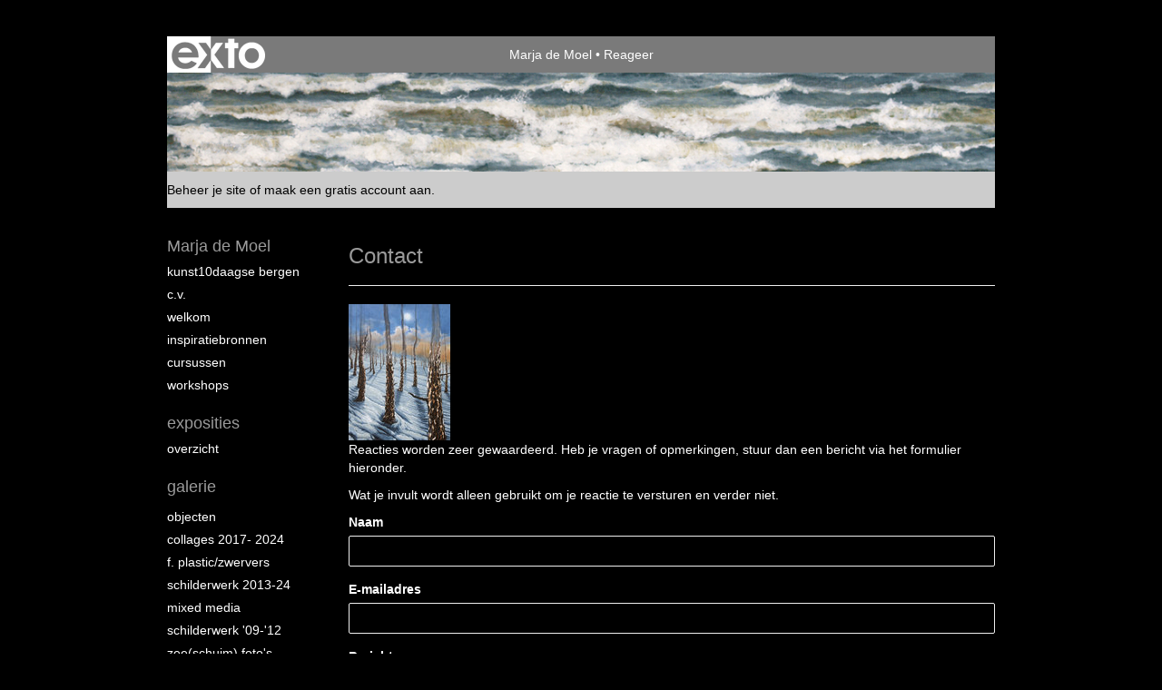

--- FILE ---
content_type: text/html; charset=utf-8
request_url: https://www.google.com/recaptcha/api2/anchor?ar=1&k=6Lc3XAkTAAAAALRRW9SZc_d_5LRr3OVjWByrULAG&co=aHR0cHM6Ly93d3cubWFyamFkZW1vZWwuY29tOjQ0Mw..&hl=en&v=7gg7H51Q-naNfhmCP3_R47ho&size=normal&anchor-ms=20000&execute-ms=30000&cb=8ei4mtr9ng32
body_size: 48760
content:
<!DOCTYPE HTML><html dir="ltr" lang="en"><head><meta http-equiv="Content-Type" content="text/html; charset=UTF-8">
<meta http-equiv="X-UA-Compatible" content="IE=edge">
<title>reCAPTCHA</title>
<style type="text/css">
/* cyrillic-ext */
@font-face {
  font-family: 'Roboto';
  font-style: normal;
  font-weight: 400;
  font-stretch: 100%;
  src: url(//fonts.gstatic.com/s/roboto/v48/KFO7CnqEu92Fr1ME7kSn66aGLdTylUAMa3GUBHMdazTgWw.woff2) format('woff2');
  unicode-range: U+0460-052F, U+1C80-1C8A, U+20B4, U+2DE0-2DFF, U+A640-A69F, U+FE2E-FE2F;
}
/* cyrillic */
@font-face {
  font-family: 'Roboto';
  font-style: normal;
  font-weight: 400;
  font-stretch: 100%;
  src: url(//fonts.gstatic.com/s/roboto/v48/KFO7CnqEu92Fr1ME7kSn66aGLdTylUAMa3iUBHMdazTgWw.woff2) format('woff2');
  unicode-range: U+0301, U+0400-045F, U+0490-0491, U+04B0-04B1, U+2116;
}
/* greek-ext */
@font-face {
  font-family: 'Roboto';
  font-style: normal;
  font-weight: 400;
  font-stretch: 100%;
  src: url(//fonts.gstatic.com/s/roboto/v48/KFO7CnqEu92Fr1ME7kSn66aGLdTylUAMa3CUBHMdazTgWw.woff2) format('woff2');
  unicode-range: U+1F00-1FFF;
}
/* greek */
@font-face {
  font-family: 'Roboto';
  font-style: normal;
  font-weight: 400;
  font-stretch: 100%;
  src: url(//fonts.gstatic.com/s/roboto/v48/KFO7CnqEu92Fr1ME7kSn66aGLdTylUAMa3-UBHMdazTgWw.woff2) format('woff2');
  unicode-range: U+0370-0377, U+037A-037F, U+0384-038A, U+038C, U+038E-03A1, U+03A3-03FF;
}
/* math */
@font-face {
  font-family: 'Roboto';
  font-style: normal;
  font-weight: 400;
  font-stretch: 100%;
  src: url(//fonts.gstatic.com/s/roboto/v48/KFO7CnqEu92Fr1ME7kSn66aGLdTylUAMawCUBHMdazTgWw.woff2) format('woff2');
  unicode-range: U+0302-0303, U+0305, U+0307-0308, U+0310, U+0312, U+0315, U+031A, U+0326-0327, U+032C, U+032F-0330, U+0332-0333, U+0338, U+033A, U+0346, U+034D, U+0391-03A1, U+03A3-03A9, U+03B1-03C9, U+03D1, U+03D5-03D6, U+03F0-03F1, U+03F4-03F5, U+2016-2017, U+2034-2038, U+203C, U+2040, U+2043, U+2047, U+2050, U+2057, U+205F, U+2070-2071, U+2074-208E, U+2090-209C, U+20D0-20DC, U+20E1, U+20E5-20EF, U+2100-2112, U+2114-2115, U+2117-2121, U+2123-214F, U+2190, U+2192, U+2194-21AE, U+21B0-21E5, U+21F1-21F2, U+21F4-2211, U+2213-2214, U+2216-22FF, U+2308-230B, U+2310, U+2319, U+231C-2321, U+2336-237A, U+237C, U+2395, U+239B-23B7, U+23D0, U+23DC-23E1, U+2474-2475, U+25AF, U+25B3, U+25B7, U+25BD, U+25C1, U+25CA, U+25CC, U+25FB, U+266D-266F, U+27C0-27FF, U+2900-2AFF, U+2B0E-2B11, U+2B30-2B4C, U+2BFE, U+3030, U+FF5B, U+FF5D, U+1D400-1D7FF, U+1EE00-1EEFF;
}
/* symbols */
@font-face {
  font-family: 'Roboto';
  font-style: normal;
  font-weight: 400;
  font-stretch: 100%;
  src: url(//fonts.gstatic.com/s/roboto/v48/KFO7CnqEu92Fr1ME7kSn66aGLdTylUAMaxKUBHMdazTgWw.woff2) format('woff2');
  unicode-range: U+0001-000C, U+000E-001F, U+007F-009F, U+20DD-20E0, U+20E2-20E4, U+2150-218F, U+2190, U+2192, U+2194-2199, U+21AF, U+21E6-21F0, U+21F3, U+2218-2219, U+2299, U+22C4-22C6, U+2300-243F, U+2440-244A, U+2460-24FF, U+25A0-27BF, U+2800-28FF, U+2921-2922, U+2981, U+29BF, U+29EB, U+2B00-2BFF, U+4DC0-4DFF, U+FFF9-FFFB, U+10140-1018E, U+10190-1019C, U+101A0, U+101D0-101FD, U+102E0-102FB, U+10E60-10E7E, U+1D2C0-1D2D3, U+1D2E0-1D37F, U+1F000-1F0FF, U+1F100-1F1AD, U+1F1E6-1F1FF, U+1F30D-1F30F, U+1F315, U+1F31C, U+1F31E, U+1F320-1F32C, U+1F336, U+1F378, U+1F37D, U+1F382, U+1F393-1F39F, U+1F3A7-1F3A8, U+1F3AC-1F3AF, U+1F3C2, U+1F3C4-1F3C6, U+1F3CA-1F3CE, U+1F3D4-1F3E0, U+1F3ED, U+1F3F1-1F3F3, U+1F3F5-1F3F7, U+1F408, U+1F415, U+1F41F, U+1F426, U+1F43F, U+1F441-1F442, U+1F444, U+1F446-1F449, U+1F44C-1F44E, U+1F453, U+1F46A, U+1F47D, U+1F4A3, U+1F4B0, U+1F4B3, U+1F4B9, U+1F4BB, U+1F4BF, U+1F4C8-1F4CB, U+1F4D6, U+1F4DA, U+1F4DF, U+1F4E3-1F4E6, U+1F4EA-1F4ED, U+1F4F7, U+1F4F9-1F4FB, U+1F4FD-1F4FE, U+1F503, U+1F507-1F50B, U+1F50D, U+1F512-1F513, U+1F53E-1F54A, U+1F54F-1F5FA, U+1F610, U+1F650-1F67F, U+1F687, U+1F68D, U+1F691, U+1F694, U+1F698, U+1F6AD, U+1F6B2, U+1F6B9-1F6BA, U+1F6BC, U+1F6C6-1F6CF, U+1F6D3-1F6D7, U+1F6E0-1F6EA, U+1F6F0-1F6F3, U+1F6F7-1F6FC, U+1F700-1F7FF, U+1F800-1F80B, U+1F810-1F847, U+1F850-1F859, U+1F860-1F887, U+1F890-1F8AD, U+1F8B0-1F8BB, U+1F8C0-1F8C1, U+1F900-1F90B, U+1F93B, U+1F946, U+1F984, U+1F996, U+1F9E9, U+1FA00-1FA6F, U+1FA70-1FA7C, U+1FA80-1FA89, U+1FA8F-1FAC6, U+1FACE-1FADC, U+1FADF-1FAE9, U+1FAF0-1FAF8, U+1FB00-1FBFF;
}
/* vietnamese */
@font-face {
  font-family: 'Roboto';
  font-style: normal;
  font-weight: 400;
  font-stretch: 100%;
  src: url(//fonts.gstatic.com/s/roboto/v48/KFO7CnqEu92Fr1ME7kSn66aGLdTylUAMa3OUBHMdazTgWw.woff2) format('woff2');
  unicode-range: U+0102-0103, U+0110-0111, U+0128-0129, U+0168-0169, U+01A0-01A1, U+01AF-01B0, U+0300-0301, U+0303-0304, U+0308-0309, U+0323, U+0329, U+1EA0-1EF9, U+20AB;
}
/* latin-ext */
@font-face {
  font-family: 'Roboto';
  font-style: normal;
  font-weight: 400;
  font-stretch: 100%;
  src: url(//fonts.gstatic.com/s/roboto/v48/KFO7CnqEu92Fr1ME7kSn66aGLdTylUAMa3KUBHMdazTgWw.woff2) format('woff2');
  unicode-range: U+0100-02BA, U+02BD-02C5, U+02C7-02CC, U+02CE-02D7, U+02DD-02FF, U+0304, U+0308, U+0329, U+1D00-1DBF, U+1E00-1E9F, U+1EF2-1EFF, U+2020, U+20A0-20AB, U+20AD-20C0, U+2113, U+2C60-2C7F, U+A720-A7FF;
}
/* latin */
@font-face {
  font-family: 'Roboto';
  font-style: normal;
  font-weight: 400;
  font-stretch: 100%;
  src: url(//fonts.gstatic.com/s/roboto/v48/KFO7CnqEu92Fr1ME7kSn66aGLdTylUAMa3yUBHMdazQ.woff2) format('woff2');
  unicode-range: U+0000-00FF, U+0131, U+0152-0153, U+02BB-02BC, U+02C6, U+02DA, U+02DC, U+0304, U+0308, U+0329, U+2000-206F, U+20AC, U+2122, U+2191, U+2193, U+2212, U+2215, U+FEFF, U+FFFD;
}
/* cyrillic-ext */
@font-face {
  font-family: 'Roboto';
  font-style: normal;
  font-weight: 500;
  font-stretch: 100%;
  src: url(//fonts.gstatic.com/s/roboto/v48/KFO7CnqEu92Fr1ME7kSn66aGLdTylUAMa3GUBHMdazTgWw.woff2) format('woff2');
  unicode-range: U+0460-052F, U+1C80-1C8A, U+20B4, U+2DE0-2DFF, U+A640-A69F, U+FE2E-FE2F;
}
/* cyrillic */
@font-face {
  font-family: 'Roboto';
  font-style: normal;
  font-weight: 500;
  font-stretch: 100%;
  src: url(//fonts.gstatic.com/s/roboto/v48/KFO7CnqEu92Fr1ME7kSn66aGLdTylUAMa3iUBHMdazTgWw.woff2) format('woff2');
  unicode-range: U+0301, U+0400-045F, U+0490-0491, U+04B0-04B1, U+2116;
}
/* greek-ext */
@font-face {
  font-family: 'Roboto';
  font-style: normal;
  font-weight: 500;
  font-stretch: 100%;
  src: url(//fonts.gstatic.com/s/roboto/v48/KFO7CnqEu92Fr1ME7kSn66aGLdTylUAMa3CUBHMdazTgWw.woff2) format('woff2');
  unicode-range: U+1F00-1FFF;
}
/* greek */
@font-face {
  font-family: 'Roboto';
  font-style: normal;
  font-weight: 500;
  font-stretch: 100%;
  src: url(//fonts.gstatic.com/s/roboto/v48/KFO7CnqEu92Fr1ME7kSn66aGLdTylUAMa3-UBHMdazTgWw.woff2) format('woff2');
  unicode-range: U+0370-0377, U+037A-037F, U+0384-038A, U+038C, U+038E-03A1, U+03A3-03FF;
}
/* math */
@font-face {
  font-family: 'Roboto';
  font-style: normal;
  font-weight: 500;
  font-stretch: 100%;
  src: url(//fonts.gstatic.com/s/roboto/v48/KFO7CnqEu92Fr1ME7kSn66aGLdTylUAMawCUBHMdazTgWw.woff2) format('woff2');
  unicode-range: U+0302-0303, U+0305, U+0307-0308, U+0310, U+0312, U+0315, U+031A, U+0326-0327, U+032C, U+032F-0330, U+0332-0333, U+0338, U+033A, U+0346, U+034D, U+0391-03A1, U+03A3-03A9, U+03B1-03C9, U+03D1, U+03D5-03D6, U+03F0-03F1, U+03F4-03F5, U+2016-2017, U+2034-2038, U+203C, U+2040, U+2043, U+2047, U+2050, U+2057, U+205F, U+2070-2071, U+2074-208E, U+2090-209C, U+20D0-20DC, U+20E1, U+20E5-20EF, U+2100-2112, U+2114-2115, U+2117-2121, U+2123-214F, U+2190, U+2192, U+2194-21AE, U+21B0-21E5, U+21F1-21F2, U+21F4-2211, U+2213-2214, U+2216-22FF, U+2308-230B, U+2310, U+2319, U+231C-2321, U+2336-237A, U+237C, U+2395, U+239B-23B7, U+23D0, U+23DC-23E1, U+2474-2475, U+25AF, U+25B3, U+25B7, U+25BD, U+25C1, U+25CA, U+25CC, U+25FB, U+266D-266F, U+27C0-27FF, U+2900-2AFF, U+2B0E-2B11, U+2B30-2B4C, U+2BFE, U+3030, U+FF5B, U+FF5D, U+1D400-1D7FF, U+1EE00-1EEFF;
}
/* symbols */
@font-face {
  font-family: 'Roboto';
  font-style: normal;
  font-weight: 500;
  font-stretch: 100%;
  src: url(//fonts.gstatic.com/s/roboto/v48/KFO7CnqEu92Fr1ME7kSn66aGLdTylUAMaxKUBHMdazTgWw.woff2) format('woff2');
  unicode-range: U+0001-000C, U+000E-001F, U+007F-009F, U+20DD-20E0, U+20E2-20E4, U+2150-218F, U+2190, U+2192, U+2194-2199, U+21AF, U+21E6-21F0, U+21F3, U+2218-2219, U+2299, U+22C4-22C6, U+2300-243F, U+2440-244A, U+2460-24FF, U+25A0-27BF, U+2800-28FF, U+2921-2922, U+2981, U+29BF, U+29EB, U+2B00-2BFF, U+4DC0-4DFF, U+FFF9-FFFB, U+10140-1018E, U+10190-1019C, U+101A0, U+101D0-101FD, U+102E0-102FB, U+10E60-10E7E, U+1D2C0-1D2D3, U+1D2E0-1D37F, U+1F000-1F0FF, U+1F100-1F1AD, U+1F1E6-1F1FF, U+1F30D-1F30F, U+1F315, U+1F31C, U+1F31E, U+1F320-1F32C, U+1F336, U+1F378, U+1F37D, U+1F382, U+1F393-1F39F, U+1F3A7-1F3A8, U+1F3AC-1F3AF, U+1F3C2, U+1F3C4-1F3C6, U+1F3CA-1F3CE, U+1F3D4-1F3E0, U+1F3ED, U+1F3F1-1F3F3, U+1F3F5-1F3F7, U+1F408, U+1F415, U+1F41F, U+1F426, U+1F43F, U+1F441-1F442, U+1F444, U+1F446-1F449, U+1F44C-1F44E, U+1F453, U+1F46A, U+1F47D, U+1F4A3, U+1F4B0, U+1F4B3, U+1F4B9, U+1F4BB, U+1F4BF, U+1F4C8-1F4CB, U+1F4D6, U+1F4DA, U+1F4DF, U+1F4E3-1F4E6, U+1F4EA-1F4ED, U+1F4F7, U+1F4F9-1F4FB, U+1F4FD-1F4FE, U+1F503, U+1F507-1F50B, U+1F50D, U+1F512-1F513, U+1F53E-1F54A, U+1F54F-1F5FA, U+1F610, U+1F650-1F67F, U+1F687, U+1F68D, U+1F691, U+1F694, U+1F698, U+1F6AD, U+1F6B2, U+1F6B9-1F6BA, U+1F6BC, U+1F6C6-1F6CF, U+1F6D3-1F6D7, U+1F6E0-1F6EA, U+1F6F0-1F6F3, U+1F6F7-1F6FC, U+1F700-1F7FF, U+1F800-1F80B, U+1F810-1F847, U+1F850-1F859, U+1F860-1F887, U+1F890-1F8AD, U+1F8B0-1F8BB, U+1F8C0-1F8C1, U+1F900-1F90B, U+1F93B, U+1F946, U+1F984, U+1F996, U+1F9E9, U+1FA00-1FA6F, U+1FA70-1FA7C, U+1FA80-1FA89, U+1FA8F-1FAC6, U+1FACE-1FADC, U+1FADF-1FAE9, U+1FAF0-1FAF8, U+1FB00-1FBFF;
}
/* vietnamese */
@font-face {
  font-family: 'Roboto';
  font-style: normal;
  font-weight: 500;
  font-stretch: 100%;
  src: url(//fonts.gstatic.com/s/roboto/v48/KFO7CnqEu92Fr1ME7kSn66aGLdTylUAMa3OUBHMdazTgWw.woff2) format('woff2');
  unicode-range: U+0102-0103, U+0110-0111, U+0128-0129, U+0168-0169, U+01A0-01A1, U+01AF-01B0, U+0300-0301, U+0303-0304, U+0308-0309, U+0323, U+0329, U+1EA0-1EF9, U+20AB;
}
/* latin-ext */
@font-face {
  font-family: 'Roboto';
  font-style: normal;
  font-weight: 500;
  font-stretch: 100%;
  src: url(//fonts.gstatic.com/s/roboto/v48/KFO7CnqEu92Fr1ME7kSn66aGLdTylUAMa3KUBHMdazTgWw.woff2) format('woff2');
  unicode-range: U+0100-02BA, U+02BD-02C5, U+02C7-02CC, U+02CE-02D7, U+02DD-02FF, U+0304, U+0308, U+0329, U+1D00-1DBF, U+1E00-1E9F, U+1EF2-1EFF, U+2020, U+20A0-20AB, U+20AD-20C0, U+2113, U+2C60-2C7F, U+A720-A7FF;
}
/* latin */
@font-face {
  font-family: 'Roboto';
  font-style: normal;
  font-weight: 500;
  font-stretch: 100%;
  src: url(//fonts.gstatic.com/s/roboto/v48/KFO7CnqEu92Fr1ME7kSn66aGLdTylUAMa3yUBHMdazQ.woff2) format('woff2');
  unicode-range: U+0000-00FF, U+0131, U+0152-0153, U+02BB-02BC, U+02C6, U+02DA, U+02DC, U+0304, U+0308, U+0329, U+2000-206F, U+20AC, U+2122, U+2191, U+2193, U+2212, U+2215, U+FEFF, U+FFFD;
}
/* cyrillic-ext */
@font-face {
  font-family: 'Roboto';
  font-style: normal;
  font-weight: 900;
  font-stretch: 100%;
  src: url(//fonts.gstatic.com/s/roboto/v48/KFO7CnqEu92Fr1ME7kSn66aGLdTylUAMa3GUBHMdazTgWw.woff2) format('woff2');
  unicode-range: U+0460-052F, U+1C80-1C8A, U+20B4, U+2DE0-2DFF, U+A640-A69F, U+FE2E-FE2F;
}
/* cyrillic */
@font-face {
  font-family: 'Roboto';
  font-style: normal;
  font-weight: 900;
  font-stretch: 100%;
  src: url(//fonts.gstatic.com/s/roboto/v48/KFO7CnqEu92Fr1ME7kSn66aGLdTylUAMa3iUBHMdazTgWw.woff2) format('woff2');
  unicode-range: U+0301, U+0400-045F, U+0490-0491, U+04B0-04B1, U+2116;
}
/* greek-ext */
@font-face {
  font-family: 'Roboto';
  font-style: normal;
  font-weight: 900;
  font-stretch: 100%;
  src: url(//fonts.gstatic.com/s/roboto/v48/KFO7CnqEu92Fr1ME7kSn66aGLdTylUAMa3CUBHMdazTgWw.woff2) format('woff2');
  unicode-range: U+1F00-1FFF;
}
/* greek */
@font-face {
  font-family: 'Roboto';
  font-style: normal;
  font-weight: 900;
  font-stretch: 100%;
  src: url(//fonts.gstatic.com/s/roboto/v48/KFO7CnqEu92Fr1ME7kSn66aGLdTylUAMa3-UBHMdazTgWw.woff2) format('woff2');
  unicode-range: U+0370-0377, U+037A-037F, U+0384-038A, U+038C, U+038E-03A1, U+03A3-03FF;
}
/* math */
@font-face {
  font-family: 'Roboto';
  font-style: normal;
  font-weight: 900;
  font-stretch: 100%;
  src: url(//fonts.gstatic.com/s/roboto/v48/KFO7CnqEu92Fr1ME7kSn66aGLdTylUAMawCUBHMdazTgWw.woff2) format('woff2');
  unicode-range: U+0302-0303, U+0305, U+0307-0308, U+0310, U+0312, U+0315, U+031A, U+0326-0327, U+032C, U+032F-0330, U+0332-0333, U+0338, U+033A, U+0346, U+034D, U+0391-03A1, U+03A3-03A9, U+03B1-03C9, U+03D1, U+03D5-03D6, U+03F0-03F1, U+03F4-03F5, U+2016-2017, U+2034-2038, U+203C, U+2040, U+2043, U+2047, U+2050, U+2057, U+205F, U+2070-2071, U+2074-208E, U+2090-209C, U+20D0-20DC, U+20E1, U+20E5-20EF, U+2100-2112, U+2114-2115, U+2117-2121, U+2123-214F, U+2190, U+2192, U+2194-21AE, U+21B0-21E5, U+21F1-21F2, U+21F4-2211, U+2213-2214, U+2216-22FF, U+2308-230B, U+2310, U+2319, U+231C-2321, U+2336-237A, U+237C, U+2395, U+239B-23B7, U+23D0, U+23DC-23E1, U+2474-2475, U+25AF, U+25B3, U+25B7, U+25BD, U+25C1, U+25CA, U+25CC, U+25FB, U+266D-266F, U+27C0-27FF, U+2900-2AFF, U+2B0E-2B11, U+2B30-2B4C, U+2BFE, U+3030, U+FF5B, U+FF5D, U+1D400-1D7FF, U+1EE00-1EEFF;
}
/* symbols */
@font-face {
  font-family: 'Roboto';
  font-style: normal;
  font-weight: 900;
  font-stretch: 100%;
  src: url(//fonts.gstatic.com/s/roboto/v48/KFO7CnqEu92Fr1ME7kSn66aGLdTylUAMaxKUBHMdazTgWw.woff2) format('woff2');
  unicode-range: U+0001-000C, U+000E-001F, U+007F-009F, U+20DD-20E0, U+20E2-20E4, U+2150-218F, U+2190, U+2192, U+2194-2199, U+21AF, U+21E6-21F0, U+21F3, U+2218-2219, U+2299, U+22C4-22C6, U+2300-243F, U+2440-244A, U+2460-24FF, U+25A0-27BF, U+2800-28FF, U+2921-2922, U+2981, U+29BF, U+29EB, U+2B00-2BFF, U+4DC0-4DFF, U+FFF9-FFFB, U+10140-1018E, U+10190-1019C, U+101A0, U+101D0-101FD, U+102E0-102FB, U+10E60-10E7E, U+1D2C0-1D2D3, U+1D2E0-1D37F, U+1F000-1F0FF, U+1F100-1F1AD, U+1F1E6-1F1FF, U+1F30D-1F30F, U+1F315, U+1F31C, U+1F31E, U+1F320-1F32C, U+1F336, U+1F378, U+1F37D, U+1F382, U+1F393-1F39F, U+1F3A7-1F3A8, U+1F3AC-1F3AF, U+1F3C2, U+1F3C4-1F3C6, U+1F3CA-1F3CE, U+1F3D4-1F3E0, U+1F3ED, U+1F3F1-1F3F3, U+1F3F5-1F3F7, U+1F408, U+1F415, U+1F41F, U+1F426, U+1F43F, U+1F441-1F442, U+1F444, U+1F446-1F449, U+1F44C-1F44E, U+1F453, U+1F46A, U+1F47D, U+1F4A3, U+1F4B0, U+1F4B3, U+1F4B9, U+1F4BB, U+1F4BF, U+1F4C8-1F4CB, U+1F4D6, U+1F4DA, U+1F4DF, U+1F4E3-1F4E6, U+1F4EA-1F4ED, U+1F4F7, U+1F4F9-1F4FB, U+1F4FD-1F4FE, U+1F503, U+1F507-1F50B, U+1F50D, U+1F512-1F513, U+1F53E-1F54A, U+1F54F-1F5FA, U+1F610, U+1F650-1F67F, U+1F687, U+1F68D, U+1F691, U+1F694, U+1F698, U+1F6AD, U+1F6B2, U+1F6B9-1F6BA, U+1F6BC, U+1F6C6-1F6CF, U+1F6D3-1F6D7, U+1F6E0-1F6EA, U+1F6F0-1F6F3, U+1F6F7-1F6FC, U+1F700-1F7FF, U+1F800-1F80B, U+1F810-1F847, U+1F850-1F859, U+1F860-1F887, U+1F890-1F8AD, U+1F8B0-1F8BB, U+1F8C0-1F8C1, U+1F900-1F90B, U+1F93B, U+1F946, U+1F984, U+1F996, U+1F9E9, U+1FA00-1FA6F, U+1FA70-1FA7C, U+1FA80-1FA89, U+1FA8F-1FAC6, U+1FACE-1FADC, U+1FADF-1FAE9, U+1FAF0-1FAF8, U+1FB00-1FBFF;
}
/* vietnamese */
@font-face {
  font-family: 'Roboto';
  font-style: normal;
  font-weight: 900;
  font-stretch: 100%;
  src: url(//fonts.gstatic.com/s/roboto/v48/KFO7CnqEu92Fr1ME7kSn66aGLdTylUAMa3OUBHMdazTgWw.woff2) format('woff2');
  unicode-range: U+0102-0103, U+0110-0111, U+0128-0129, U+0168-0169, U+01A0-01A1, U+01AF-01B0, U+0300-0301, U+0303-0304, U+0308-0309, U+0323, U+0329, U+1EA0-1EF9, U+20AB;
}
/* latin-ext */
@font-face {
  font-family: 'Roboto';
  font-style: normal;
  font-weight: 900;
  font-stretch: 100%;
  src: url(//fonts.gstatic.com/s/roboto/v48/KFO7CnqEu92Fr1ME7kSn66aGLdTylUAMa3KUBHMdazTgWw.woff2) format('woff2');
  unicode-range: U+0100-02BA, U+02BD-02C5, U+02C7-02CC, U+02CE-02D7, U+02DD-02FF, U+0304, U+0308, U+0329, U+1D00-1DBF, U+1E00-1E9F, U+1EF2-1EFF, U+2020, U+20A0-20AB, U+20AD-20C0, U+2113, U+2C60-2C7F, U+A720-A7FF;
}
/* latin */
@font-face {
  font-family: 'Roboto';
  font-style: normal;
  font-weight: 900;
  font-stretch: 100%;
  src: url(//fonts.gstatic.com/s/roboto/v48/KFO7CnqEu92Fr1ME7kSn66aGLdTylUAMa3yUBHMdazQ.woff2) format('woff2');
  unicode-range: U+0000-00FF, U+0131, U+0152-0153, U+02BB-02BC, U+02C6, U+02DA, U+02DC, U+0304, U+0308, U+0329, U+2000-206F, U+20AC, U+2122, U+2191, U+2193, U+2212, U+2215, U+FEFF, U+FFFD;
}

</style>
<link rel="stylesheet" type="text/css" href="https://www.gstatic.com/recaptcha/releases/7gg7H51Q-naNfhmCP3_R47ho/styles__ltr.css">
<script nonce="7LyeLEUnAD0dI6SwYgLd6Q" type="text/javascript">window['__recaptcha_api'] = 'https://www.google.com/recaptcha/api2/';</script>
<script type="text/javascript" src="https://www.gstatic.com/recaptcha/releases/7gg7H51Q-naNfhmCP3_R47ho/recaptcha__en.js" nonce="7LyeLEUnAD0dI6SwYgLd6Q">
      
    </script></head>
<body><div id="rc-anchor-alert" class="rc-anchor-alert"></div>
<input type="hidden" id="recaptcha-token" value="[base64]">
<script type="text/javascript" nonce="7LyeLEUnAD0dI6SwYgLd6Q">
      recaptcha.anchor.Main.init("[\x22ainput\x22,[\x22bgdata\x22,\x22\x22,\[base64]/[base64]/[base64]/KE4oMTI0LHYsdi5HKSxMWihsLHYpKTpOKDEyNCx2LGwpLFYpLHYpLFQpKSxGKDE3MSx2KX0scjc9ZnVuY3Rpb24obCl7cmV0dXJuIGx9LEM9ZnVuY3Rpb24obCxWLHYpe04odixsLFYpLFZbYWtdPTI3OTZ9LG49ZnVuY3Rpb24obCxWKXtWLlg9KChWLlg/[base64]/[base64]/[base64]/[base64]/[base64]/[base64]/[base64]/[base64]/[base64]/[base64]/[base64]\\u003d\x22,\[base64]\\u003d\x22,\[base64]/J0HCvX/[base64]/CrMOTe8KWZsK5wqIRfBvDvW8/[base64]/w4HCkMOowoDCu3VbcjTDiFbDnsK4OsKEGCFdNDUkbMK8wq5FwqXCqXUfw5dbwqZnLERLw4AwFTTCnHzDlSNJwqlbw4/CnMK7dcKCNxoUwpvCicOUEyZ6wrgCw75kZzTDiMOhw4UaccO5wpnDgAleKcOLwo/Du1Vdwq1GFcOPe0/CknzCuMO2w4ZTw7zCvMK6wqvCn8KGbH7DvcKAwqgZDsOHw5PDl0QTwoMYFSQ8wpxvw43DnMO7SBUmw4ZMw5zDncKUJcKAw4xyw74iHcKbwoIwwoXDgiR2OBZJwo0nw5fDncKpwrPCvVVcwrV5w47DplXDrsOMwpwAQsOqEybChmAzbH/[base64]/DmR5KwrrDtMK5PBfDlCAcNMOxwojCq0fDtsOdwpp+w7xIBksFHVJ7w7jCpMKhwpNvEHjDkQTDncOfwrPDljLCrMOAFRbDucKBE8K7Z8Kcwo7CgS7Cm8K5w4/CqzbDhMOZw73Cr8KJw4IXw4MfUsOFfAPCucK3wrXCo1vCmsOmw4vDsj0sZcOsw7LDvBLCn3nCvMKEO3/DkTLCqMO7a1/CvVwWccKWwrrDtQoVbT7DvMKEw4Y9eGwZwpnDuxfDlnJzAFx1wp7CnxgLdlZ1ByLChXJ2w67DhnbCvBzDk8KkwrbDjlcKwoEVWsOqw7jDi8KAwrvDrG0zw5t1w73DpsKaNEALwrrDgMOlw5PCqAbDiMOVDT9WwppQfCU+w4HDrT88wr9yw5MVfsKQW2EUwqh/KsOCwqohFsKIw4PDk8OWwqQew57CqcOrZ8Kcw4jDlcOCJcOqbsKMw5kKwrfDhTsPO1zClzQnSxrDmMKxwovDmMOPwqTDh8OFwojCi0Jnw7XDp8OZw7nDqh0RcMOrQjBVRWDDrW/Di33DtcOuXsOjeUYYSsKcw5RJesKMKsOywq8QHcKew4LDq8KlwoY7RnB+RXI4w4rDnwwAQcKFfFDDj8O/[base64]/FjRgfcKvV8OmIiJ/A8KpwqB6w4JOPWnChkcGwpzDgxhoXgtBw4TDtMKrwr8bImjDiMOCwqkhYAN/w7Uow6BVHcK9QgDCtcONwo3CvRcBI8OowpUKwqUxWsOMBMOywrpCEEgkMMKXwrbCjQfCkyEowot5w7DCqMKww6dIfWXChmlsw7AMwp/Do8KGS2IJwp/CskE9DC4kw5fDpMKCQcOxw6TDiMOCwojDnMO9wo88wp1qEw9VWsOYwp3DkzMsw5/DoMKDS8KJw6TDrsKqwrTDgMOdwpHDkMO6wovCoRjDtm3CncKvwq1SUsOLwrIAG1PDlQUjOQzDusOdWsKiScOJwqHDmjNCY8KyL2bCi8OoXMO/w7FQwoNnwqN+P8KEw5lSdsOCWxBHwrVYw5PDlhfDvmsfBFLCl2bDkTNsw6kSwoXCsEETw7/Dp8O/[base64]/w7nDjn1PwromIkDCo8OBwrMHwqZUwqYZwrfCqxnDi8O5Wx7DulgNGDDDrsKkw7fDm8OFSm9wwofDp8ORwoU9w5cBw7YEMiHDvBbDq8K0wr/ClcKWw64nwqvCrUnCmFNgw7fCtMOWZ2NvwoMFw4rCgD0QZsOFDsOFX8KVE8Kzwp3DlCbDocOQw7zDtnUBN8KmBsOCGmzCigB/[base64]/DpW7DkRLCgEhew5PCh1E3F8KXXxvDpsOBLsKvwqjCgxQ8e8KuZWLCrVTDoAhnwpczw7nCkQbChVbDj3vDmxFCd8O1NMKneMOlfV7DiMOxwpFtw7LDj8O7wrPDpcOqwrLChsK6wp7DhsOdw74UYV59cGPCg8K7SXxQwq9jw5M0woTDhQnCtcOtOyDDsQzCnw/Cl29nbh3DmBRaSz8Bw4cmw7cgLwfCpcOpw5DDksO1CB1Uw6NbN8K+w5FOwpJ8CsKzwoXChyg7w6VvwqDDuA5Pw6lqwr/DhSDDl2HCjsOMwrvClcOKLcKqwqHDjyN5wpVlwpA8wopDTMOzw6FkBGVZD1nDr2TCsMOaw7/CpwPDusKTPgTDmsKxw7rCssKRwoHCtcK7wqtiwpkEwp0SZxtSw4NqwpkOwr3Do3HCl2ZqCyxsw57DuApxw6zDq8O/w5PDvSYyM8Khw4gNw63DvcOrZ8OFaRvCkSLCmV/Cuicxw49Cwr/CqmBBZMOwecKOXMKgw45VEktPOj3DtMOob2QjwqXCsljCtD/CtMOTZ8OPw5gywohlw5Emw4LCqQXCmhowTUUCZkXDgh7DpgHDlQFGJ8OWwoBJw6/[base64]/CocKAXlrDq8Onwp4rEjfDksKXwqbCp0XDvSzDpcKkQk3DggI6NGXCqMORw53CkMKzR8O+FmdewogmwqXCoMO3w7XDsw9Ee0dIKj9pw5llwqI1w6IKacKswqZZwrwOwrzDh8OAOsK6KzYwU2bCjcOAw68IU8KFwpgfHcK/wqFcWsODLsOlLMOVPsKKw7nDsQbDt8OOQThscMKSw4FdwqXCvWxWW8KHwpg2IjvCpwknGRYwGjbDrcKPwr/CkCLDn8OGw6E5w4ZfwpAGLcKMwrkYw7NEw4LCjyYBeMKgw4YGw4sEwpjCqlMQJH3Ck8OcVzAZw7DCg8OVwqPCti/DssK4GmIDMm8Kwro/[base64]/WMOgL8OJwqTCjn/[base64]/[base64]/[base64]/CjUfCkcKqw6ZXwrPCtMKYw5LCrcKdw7QiwqLCtV5Nw5zCusKkw6zCuMOnw5rDsTQnwqVrw6zDoMKTwpPDs0nCuMKDw61qKX8uEEDDuC98fAzCqSDDtg1efsKcwqPCoH/Cj0AbJcKcw5kRN8KCHibCtcKKwr0vPMOtORbCisO1wr7DssOZwozCjFPCsFIDFRwnw6TCqsK+O8KRS2BfL8Oow4h4w5vClsO/wqnDt8KAwqXDs8KXBFHCoAUxw6hKwofDvMKOUAvCgg5Mwq8Zw7nDkcOGw6TCjFw8wrrCjBUgwpB/[base64]/DsFcxw48aBRsfUcO/wrkWDcOQMmBJwrzDmsKGwq0JwqAAw4w3G8ONw5bCgsOcJMOxYnsQwqPCvsOTw5bDsF3DngvDvMKGa8OONy5Zw6bCvcOOwpB1TiJwwqzDpwnCiMOxVcKiwr5dfBbDiB7Cm35Rwq5PAjVPw6FCw4PDpsKaGXHCklvCrcKcPhnCjH/DhsOgwrQmwrbDs8OrdFPDq08UKyfDpcK6wqbDgsONwrtzfMOiYcK7wo47CyorIsORw4dmwoViSGVnIWs0IMO+wogEIBZTd2bCrsObIcOswoDDok3DvMOiQTnCvTPCq3FXVcOWw6ESwqnCpsK0wpprw4J9w7N0M0s5MUtRPErCtMOpY8KdfgU6E8OUwrg/[base64]/[base64]/Cu8OxEcK2PcOXHF/DpS3CpcOfw7zCnjIDd8Oww6zCg8OhHlvDhsO6wrchwofDncOgGcONw6DCiMO3wrrCpsKTw4XCu8OPXMO6w5rDiVVLPmLCk8K/[base64]/CocKHL1gvw69hJsOvwo7Cl2gmTMOfUcKlVcOFwpfCicOsw6zDs21qSsKyLcO4e2YJwr7Cr8ODA8KdTcOqTWhBw67CjQgHBhIXwpDCtxzDqsKMwp/[base64]/DowXCmMKlwoNuTFwbfUPCty3CoxvDsMKPwrrDv8O3RMOYVsOlwrEzIcOPw5NOwpA/[base64]/Cr8O2wqJDw47CvcKzw7bDnsOsNgvDmsKsIBXCpmDCrkbClsK7w4gsf8O0a2daDjBnPVQSw53CoAwdw6zDt1TDkMO8woA/w7HCtHUzBg3DpE0VNU/DjHYNwokHOQ/[base64]/wpcIwpLCjcOCw4dLLggAw51Bw6/[base64]/TsOnwpHCiX06wqXCrTnDr8Obw7MOLzLDgsKfwpE6RmjDpcOKG8OBRcOhw4ICw6I8KwjDssOlJsKxO8OoKXvDjFI3w6jCrsObDkjCnWTCincfw7TCgHEEJMO/[base64]/w5vDtcOFHTcncMKywofCh1XDjMOTR8K3wqnCsMOBw5jChQ3DksOowrx8JcOwJlASBMO5CnnDvkA0fcOkKMK/wp59OMOkwqvCoTUMOnIrw5clwpfDvMOLwrPCkcK7bS1sV8KCw5R+woHCr11pIcKYwpbDqMKgBxt1S8ORw49owp3CicKdBGjCjmjCjcKWw5Ryw5PDocKJb8K0J0XDnsOkFUPCu8Owwp3CmcKxwpNqw5rCrMKEZcKLaMKEa3bDrcKJesK/wroEfyVMw5rCg8OAGE9mB8ODw5ZPwoPCscOWAsOGw4cNw4IpO0MTw6F3w747JxdBw5Zywr/CkcOfwpvCpsOjCF3DklnDvsKRw4AnwokKwosdw508w4FHwqrDv8OTZ8KOSsOuIT0Xwq7Dj8OAw77CtMO/wq93w4TCnMO8bxooKcK4fcOLBGwYwo3Dn8KqOcOoZG9Iw6XCo2rCkGlDesOwVDYRwr/Cg8Kaw6bDrERswr86wqjDrSbDnSDCrsKTwovCsR5eZsK/[base64]/CnkbDsVsRwp81w7zDiS7CqRPDgMOAEMOVw4luPFzDjsO0B8KkMcOVU8OCCcKpT8K9w6HDt3R3w4NVfUomwpVWwp0cLHYkBMKtKsOow5fDgcKxHVfClBR/ejLDogvCqnLChsKpfsKxdUvDmCZtZ8KGwrHDocK+w7IQeldjw5EyQyrCoUJrwpYdw51+wqLDtlHCl8Ofw4fDtwPDuF1owqPDpMKYJsOBOGbDg8KFw4Ynwp3DtmBLccKrGMKVwrNGw7AAwpcrG8KbaB4fw7LDncKgwrfCoGnDrsOlwp17wodhVnsGw71IJkNXI8Kcwp/DlDLCtMOdKsOMwqhowoLDpBp6wpXDicKzwpxZGsOnQ8Kowp9Qw4/Dl8K1FMKiMFQHw440w4jDh8OrPcOBwoLCpsKuwpXCqSMqHcK0w6kybwhpwoDDtzHDvTvDq8KbRlzCnQbCm8KyKg5RegU3f8KDw4xswrp8XALDv3Fcw73CiCdVwrXCuDPCssKTeAJZwqw/[base64]/DoXgEwp/CrcOHHcKubcKEw4o9ScOsw6PDi8Kgw6BOQsKSw47DuSg5XsKLwpzCk03ClsKkTmBmVcO0AMKbw5daKsKIwqQtc1wSw643wpsLw6/CihrDnMKnMlMEwo9Aw4JFwoBGw4RRE8KCcMKKG8OywrUmw5gZwrbDqWFyw5F+w7bCqwTCjTkGCU9Kw4trHsK0wqbCoMOGw4jCvcKyw6MBw59Ow4hOwpIKw67CsQfChcKuJsKYX1tZasKwwqRpbMOmDCAFecOyTFjCgDRRw7xgRsKLd3zCkXDChMKCM8OZw7/DnnrDvAHDniNJacOBwozDmBp5eAzDg8KccsKrwrw3wrBQwqLCh8OVLycqAWopL8KqBcKBe8OSdcOUah9ZEiFGwo8pPcKkW8OUXcOEwozDucOmw50MwrnCojQww4Eqw7XCkcKHQMKvP10UwqrCkDYmeWRsblU+w68ERMOXw4vDvjnDhArCol08csOeB8Kcw4/DqsKbYADDkcK4VEHDucOyO8KUBiQZZMOIwp7DqMOuwqHCmnTCrMOPKcKlwrnDg8OzOcOfK8KGw4cNCkMkwpPCqVvCgMKYWlTDuQnCl2RqwpnDojdJfcK2worDtD/CgzFmw49OwojCiFTCnC3Dil/DtMOOCMO0w5RcccOlIGvDusOfw6XDsXYMJMOzwoXDpy3DinJGIMKGbHHDo8K2cw7CtjzDrcKWKsOJwoxXJCXCixrCpQlFw5PDsnrDlsOiwrc/[base64]/Di0EgKMKuZsK8wpMQADjCqScGw55wFcK0wqlXHxzDrcO5wpJ9Rngpwp3CpHoPUnIrwrZJUMKHccKPMkZdG8OmfA/Cny7CrSd3BxJZfcO0w5DCkxNQw5ouJkkKwqUiPhvCoxDDh8ONa0IGa8OAH8OYwoQ/wqnDpMKDe3E5w6/[base64]/XMKFw4UqwrjDhxHCvSrDlT/CssOzwqvCj8OmIzM0cMORw4TDvsOsw7fCg8OHMkTCskzDn8OvVMKow7NGwrXCtsOvwoFuw658XxEWw67CtMOyXMOKw6VkwojDjV3CmTjDpcOEw43CvMKDcMK6wpRpwrDCscODwqZWwrPDnmzDvE/DpEAsworCuTfCkDg0C8KeZsO/woNLwojDvcKzV8KaMAJoZMO+w4zDjsONw6jDgcK3wonCjcOBO8Kmb2LChnTDu8KuwrrCn8ObwonCgsKrPMKjw5ohDU9XB2bDnsOBbsOGwoliw5srwrjDhMKIw4NJwq/DocKzC8O3w5ZfwrcNHcKhDi7CqXrDhmRvw6bDvcKJKD/[base64]/WsKbw59dwql0Y0x4YMOKwo9fVkjDlMK8KsKawrorI8Knw5g9YEzCkADCmTLCrRHDu2cdw7Uza8OJwp8pw4M2NE7CkcOID8KBw6LDjQTCjAthw7fCtG/DuEvCusOQw4DClBkmVkjDscO7wp19w498CsKab0vCvMKYwrvDoEA/[base64]/DjcK3asK1aV7CpsOtw5HCs1PDuQxwwpZPwobDvsK+OcKAUsOcdsOPwqsCw6Jqwpg/wrk+w6rDq3nDr8KmwqTDrsKrw7vDn8OQw5kRFyvDnSR6w6g8asOBwpBtDMO9ZT1WwqIowp1yw7nDolnDgxfDqlTDuC84Zh9VG8KSfDjCscOOwohcIMO/LMONw4TCkkrCh8O+dcO0w5E5woM4EScPw5RHwoUKI8OrRsOtUkBlwoXCocOPwqTCs8KUCcOmw7bCjcOGAsKHKnXDkhHDvC/Cg2LDnsOjwobDuMKIw4HCnyQdJT4II8Knw5bCtFZMwrFlOA/DsjXCpMO3wqXCrEHCiEbCjMOVw7TDjMK9w7nDswkcUcOeeMK+PTbDtgvCv1LDkMOIGzzDt1xYwrpUw5/[base64]/PMKMwrNrw4vCmWbDrnTDjWsqw6hmTsOjFlzDksKNw6VjGcKPCVnCsiESw6XCr8OqUsKvwo5AX8O8wpx/RMOdw6MeNMKeMcOJcyZxwq7DhDzDs8OkdcKuwqnCiMOhwohnw6HCvm7DhcOMw7XCglTDksO4wqlPw6jDkxN/w4BOA2bDn8K/wrvChwMLZsO4asKwMT5YGkbDq8KLw4/DnMKpwqJ+w5LDqMKLRGUvwr7ClDnCscObw682IcKrwrLDr8KZCV7DqsKYaS3CmDcNwqbDpD8qw4lPw5AKw7wsw4bDo8OyBcK/w4sIbjYeXcO0w6RuwpwVXwF6Qy7DokzDtTJKw5zCnBlXMyAMwpZcwovDkcOGDMONw7HDpMK3WMOzCcOaw4wbw5LDmhBcwqJEw6laMsOVwpPCrsOpcwbCusOwwqYCDMO9w6nDlcKZUsO6w7djMCzCkGI+w6TDlTHDlsO/NsKbIB9+w5LCoSIlwqt6ScKoO2jDp8K8w7s4wo3CssOHccOXw7U8HsKPIsOWw70gwp1aw7/CosK8wqE9w4TDtMOawpHDo8OdHcOVw5AcV2BNU8K+dXnCoj/[base64]/CtWMJw7zCoWDDtsKmw7NPT8KfGsOMw63ClURVFMKjw40VD8OHw61VwoduBVBpw6TCpsOowqoRecKOw5bCmiZkGMKxw7cXdsK0wqdPW8OdwqfDnzbChsOaZMKKMk/CqGMkwq3CqBzDgSAiwqIgbhVEURR9w5pUQg5vwqrDpSdcI8O+bcK4ByNdNzrDicKuwqJrwr3Dp384woPCjzAxPMKTTMKZRA3Dq17DncKfQsKewo3DhMKFGMKAcsOsLR8SwrBqwprCgQx3W8OGwqoKwrLClcK9EQ7Ds8KXwq5/MifCgxtzw7PDvUzDkMO4ecOEd8OdLsOEBTzDrGwhDsKMZMOowpzDuGB9GMOCwrhOOAzCrMOawo/DrsO3Fld2wpfCqk3CpBo9w5V0w5tswp/[base64]/DiMKOw7jCtFbDjsKEeDI3E1x2wpF2wpFAZsOnw6bDploENjLDmcOVwrVfwpQMTcKvw4NPYmnCuyVywoEgwpjCnXLChQNqwp7DkXvCkS/CgsOdw6QmLiICw6w+EsKhe8Kcw6PCoWjChj3ClhnDkcO0w4zDv8KUf8ORBcO8w4ZWw44AU1paOMOHEcOaw4sieFV7M1c9OcO1NXdhcgzDgsKowpAgwo0nDBfDv8OCacOXDMO7wrrDq8KKNzlEw7DCqStcwp1pIcKtfMKMwo/[base64]/Cp3pWw6PDryxIw4HDlDQsehgXMCHCrsOFDkxsTsK7IxFEwq8LHGh/G0ggOSYzwq3DhsK0wqTCslnDlz9Hw6ERw5fCowXCn8OGw5USAzI8JcOHw6PDoHhpw4HCl8OXRl3DpsO9BcKuwocRwojDrkomTB4eJUXCnGNyCcO1wqMqw6Ynw4ZQw7fCqsKaw6YrC3VJRcO9wpZzasKiUcOKFQTDlkUdw5/CsUHDhMOxdmfDvsOpwqzCg3Yawp7CpcKzX8KhwqPDlWgsMxbCmMKpw6XCpsOwFiNUezYka8KBwprChMKKw5nCk3bDkivDgsKaw6XDnXBLQ8KuS8OJdXd/EcOgwoASwp4KalnDhcOObhJ2KMK0wpDCuRlHw5U1DnI5FxPCqUzCicO4w63CrcKuQxLDqsKkwpHDjMOwFDp3cmzCncOwRQXChAQXwoV9w616FHbCpcOLw45JRFBpG8Ksw5FHC8KVw7J5NWNWAi7DqEcBc8OQwoE9wqfCoH/CncO9wpFRTcK7QmN2KnU9wqbDo8OKW8K+w5fDiQRVSTLCqUIowqpEwqHCo2BGQDZuwqzCqjg/[base64]/QDceIsKQwrw2QsO1wptcaMOfw7MKw5zCjCfCuCRQHsKjwonCnsK5w4/DpcO5w43DrcKAw4XCvMKUw457w61sDMKRNsKVw5dkw4PCsgUIKk8OMMOXDzhWQsKDLzjDqBJ+Wnt3wpvCucOOwqDCqsKdRMODUMKmQ1Bsw4ohwrDCqRYWJcKHdXXCmm/CnsKGJXfCg8KkBMONWi9WM8OJCcOQIl7DsnZmw7cZw5c/[base64]/CqxTDtsOyJAHCsQnDmcKZf8KdJwgvTX5rH2rCgsKvw78xwqdeAw5Dw5PDnsKNw6DDgcKbw7HCqCkNCcOKNQfDoQVPw6PDgsOYSMOFw6PDly/DjsKQw7dBH8KgwprCtcOnZz0za8KTw4PCr1kaRWB6w4jDqsK2w6ARcx3Ck8Kpw7vDiMKUwqnCiB83w7Jqw57DuQnDvsOIVHBXCjUAw6hqIsKhw54ucGnDpsK/wofDjWMqHsK1BcKCw7s7w5VYKMKVC27DvDQ1QcOUwo0CwpQdW11bwpwVTWLCrC/DucOGw5VWFMK8el/DrsOUw6bClT7CmsOVw7DCpsO3dsOfIkbCqsKiwqbCsxgbb0jDv3TCmSbDvMKhb1B2WcKML8OWMGklLCwMw5ZPfifCqUFdI2NpD8ONBA7Ct8OdwpnDq3c8CsO7Ei/CsBTDmMK6DmZEw4FgNn/Cvmkzw6/CjR3DjcKRe3vCqsOGw5wNH8OpJcKiYnfClRwOwp7DpjzCo8Knw7XDncKoJRpuwp9Ow7gIKMKdUMKmwoXCuW5Iw73DrxJUw7LDg1jCiHMkwpwpdcOIR8Kawrg+fjnCkm0RMsK/Xk/CnsKwwpFzwoBhwq84wpTDkcOKw6/Ch3DChnkFLsOAEEFNZ0rDkGFJw73CuAjCqsOuRRgnwowaJUR8w4TCjMOtO0nCk1IPdsOuLsKqIcKvbcOewp52wr/DsCAQP0zDr3rDtCTDhGRMTMKfw6xfKcOzIlkQwonDpsOmMnFPLMOSPsK/w5HCsD3CkFhyblhzwoHCsRHDp3DDoV5xIzkXw7LCnWXDocOHw7YBwopnVVtpwq00OUFhA8OMw5I8w6kQw51EwonDpsKZwovDsz7Ds37DtMOMNxxpYiLDhcOZw77CrhPDuyELJzPDicKsGsOQwqhmHcKlw4vCt8OjHcKucMOFwrgVw4NGw6J/wq3CpGjCqVUIEcKIw51lw6sUK0xmwrsiwrDDusK+w4bDtXpJWMKqw4bCsUltwprDrsO2UsOIX3rCoHDDvyTCscKuV0DDvcOraMO0w6p+fjEYawnDoMOlRQbDlEczJTRePHPCr23CocK0HMO9PsK7W3/DtxvCjzjCsGhBwqg1RMOIXMOewovCqExQa1LCpMK0PnJzw5Bcwpx+w51jSAAUwpIebFPCkijDsFh/[base64]/DosOxBzcxw7rDulYwXSLCjMOtOsO/CycEQ8KLEsKfT3sww4kjFT/CnTnDnn/CoMKbM8O6DsKTw4JcUGRvw7d/[base64]/[base64]/[base64]/aMOoYU/Ct8KVXsOuw6hvw4gPY2AdbMKZwrHCqmrDmn7DlGzDksOnw7RXwrRDw5nDtU10AEVWw7lVaxLChi0lYxzCrBbCqjNrBDsyA13CmcKiJcOdWMOHw4HCvhDDgMKcEsOqw4lQXcOZf1DCmsKCZHhFDcOUHBbDn8O5R2HCpMKCw7PDrcOXWsKhFMKnJV9AOG/DlMKnFizCgMK5w4/Cq8O2Qw7CixszIcKIImrClcOcw4AIMcK7w4BsVMKBMsO2w5TDhcKwwqLCjsOew5sSRMOewrMbBXcIwqLChsOhYDpzfC5TwqsCw6dcXcKXJ8Kdw78hfsKRwr1iwqUmwq7Cozgmw6how5kmIHURwp/[base64]/[base64]/DkC3ChcKwesOiw714w6AJVDBhdcKHw6zDmcOAwrnChMK3IcOkbwvCjgtZwrrDqMK6NMKxwrRrwrhYMsOhw7dQfEjCnMOcwq95TcK5DRzCkMOKEwgobWQ3YmTCtkEuLGDDmcKoDEJXfsOGWMKOw7/[base64]/[base64]/Dp8Kzw54Wf8KIwojCsALDsHfCrXhDH8Kaw7rCoTnCiMOpOMO6PsK/w7NhwotPOz5yClbDhMOQHDfDocOEwovCg8OwH0owFsKFw5ItwrPCknhzdQFMwpo1w7sOOkJvdcO8w5laVH/[base64]/wpJQwr3CiMKmw5dQw6NTw4Q5w7/[base64]/CqwfCqQrCpD/DrsOrOsKfwpXDlCPDnMKtwqLDk3JVP8KEAMKJw7HDnW/CrMKrOsKAw4vChsOmf0dkw4/CgnHDjEnDkkhEAMO9V3NbA8KYw6HCvMKoQ07CugzDuCrCtsKgw5hRwo8gU8Omw6nDrsO/w4I/wopPPcKWI1puw7Q1UkHCnsOOeMOhwoTCiXwQQR/DlgjDvcK3w4HCnsOLwonDmC85w5LDoX7ClsOgw6gTw7vCnAFOCcKjPMOtwrrCqcOpEFDCqmFRwpfDpsOkwrkGw4nDgC/[base64]/wqrCiMOlRn02ZMKswr49w5w5w4TDjcKEG0zDuzleRsOEeBDCncKdcDbCvcKOOcKVw5sPwpfDgAPCgWHCiQHDkXfCmRzCocKCEhJRw5Vkwr8uNMK0U8KUATlcGDjCpTvCkjLCiivCv1jDkMKNw4Jawp/CiMOuCgnDm2nCjMOBcnfCt0jDmsOuw5U7JsOEFWo5w5/DkkrDlw/CvcKtWMO9wrLDlj8eW2bCmSzDg1DCpQQ1UCvCsMO5wpgIw6rDpsK6fRHCnx5QLnPDtcKwwpLDjmLDtMOaOSvClsOIJFASw5IIw7rCocKPK2DCmsO2EzsTWMKoETPDmj3DhsObCW/CnD0pKcK/wrDChcK2WsOGw5jCuCgUwqAqwpVQFgPCpsOgNMKNwptlJkRKCypoAMOeA2JpFj7DmRd6Bwh7wojCoDTCvcKfw4jDlMOZw54ffAPCicKSw5QQeT7DmMO/bQ9Qw4omJzlnKcOTw7DDl8KIw58Kw5kmXz/CunIPOMKgw6cHR8O3w6Q2wpZdVsKLwoYJGysqw5tDNcKTwo40w4zCg8OCCQ3Cp8KGdA0dw4sEw7hpQyXCnMOVEG3CqlssLW8SfCxLwpVGY2fCqw/[base64]/VS/Di8OZZRHDvgnDqcOFWV5aJsKjw7jDihk3w4zCosKObcOGw5/[base64]/CoMOswrjDtAgzSMKLwp0xIS1GWW/DrXY3a8Omw4Bcwo5YRHTCnD/Cp1Iow45Tw6TDmMOPw53DusOhODp8wpUDYcK3Xlc3JQ/[base64]/Cl8OFPsOQwojCk8KZasKtZsKhw7x8w6tMwrvCgzLCggsOwq7CsCRLwqrCmzDDjcOkHcOTYDNEQ8O8LhsJwp7CoMO6w7taA8KCYmnCnh/DvjHCuMK/[base64]/DjTcvXRbCpMOFdBbDgcO7w4LCicOVRizDscO3fDZTWFLDuVxHwrfCqMKlaMObesO5w6DDqV/Cm25fwrrDpMK2OS/[base64]/[base64]/DhsOyw5QRaVoYwpnCjMOzWRLCiiFWw6vDhE9AMMKqKMO2w6x3w5VPTgJJwrnDuwfDmcOGKFFXZxc6fWnCtsK/[base64]/CksKQw5LCoztCwrg/wpdBw73DvSHCgMKpHzYGwrwAwobDt8Kyw7XCicK9wrEtwqXDqsKhwpDDhsK4wprCuwbCt18TI2k/[base64]/IMO9YMOxwqrChsOjFzXDjXdZGWTDs8OgH8O0I0YrVcO1PXjDo8OEI8KQwpLCrMKoF8K4w7DDgUrDlDXCqmvCpMOQw6/DuMK1IXQWUihuOzXDh8Ozw6PCgsOXwpXCrsOXHcOqGx98C041wol5esOFKy3DnMK8wp4Pw53CuQMXw5DClcOswrLCkjnCjMOjw7XDvsKuwrpWwpY/a8KrwpHCi8KeecOZa8OWwrHCpsKnMkPCiG/[base64]/Cqx5dTiDDj8K7eRZHBsKVCEIVwrEFTlLDlcOUJ8KjUTTDgizCgE87HcKOwoYaeRIUJ3LDvsOjO1PCqsOKwrRxIMKkwoDDm8OKUMOiTcK6wqbCnMKnwqnDqRdUw7vCuMKXZsOkX8KkXcKQIyXCtWjDrcOQNcOABTQtwpt9wr7Cg2/DvVU9LcKaMGrCoHwawqoZLV3DmwzDtlPCrU/[base64]/[base64]/CkH1Qw77CvGLDkR/[base64]/NMK4w6JUw5l5Yl90TsOnwpzDtxAGKMOaw7XChsOqwp7DqT0ZwqTCm0ZtwqFqw5xbw5fDq8OPwrILVsKwIXYpS0TCkjk3w5xSNV5vwp/CkcKDw4rDoHY4w4rDgsO8KiDDhcOJw7vDu8OEwoHCnFzDh8K6SsOFAsK9wp7CiMK/[base64]/[base64]/CpyFbDEpZUDnDh0Nlw6XDsTZ7wppQKkbCpMKKw6XDv8OaSyLCrQ7CncKFCMOXPGYxwpnDisOXwqTCmGwwHsO4E8ONwpDCq2zCvmfDlm7CgmPCuCx/K8K8MkRbBAkzwrZ7VcOQw40Fe8O8Zjc8KUnDiCbClMKlLAbCsRMEPcK2C17DpcOadE3DjMOKQ8OjNh0Gw4PDucOhXR/Ch8OtbWnCk0snwr9Gwr5xwrgewoYLwrMfeH7Dk3PDucOrKTwVGDzDo8KuwrsUMFrDosO9Ql7CvBXCgsONHcKfA8O3AMOLwrAXwrzCpknCsjTDlDc9w7nCr8KqDjJgw6EtVMOrTcOSw6VyHsO3IVpFWmtmwok0Jl/[base64]/DvMOxOibDksO2dcKqw5PCu8O1wpQuwrgEUXzDosOHGBwWwo7CtRnCtnjDoG83PxZQwrbCpno8KEHDtUnDkcOMVTJjwrZWNBV+VMKpR8O+G3jCpDvDpsKvw6ItwqhValNkwr5hwr/Cgj/[base64]/CosO/PcKKAQFbw5nCulFAw4lXUnzCoEh9w6ohwrZ1w4A7aTvCnS7DtcO0w7nCmsOAw6HCqU7Dm8OuwpVaw6Bmw4kjcMK9YsKTYMKVaX3CosOkw7jDtCzCgMKOwpUow6zCiH7DhsKRwr/Dq8O/wofClMOGCsK0McORLRA\\u003d\x22],null,[\x22conf\x22,null,\x226Lc3XAkTAAAAALRRW9SZc_d_5LRr3OVjWByrULAG\x22,0,null,null,null,1,[21,125,63,73,95,87,41,43,42,83,102,105,109,121],[-1442069,435],0,null,null,null,null,0,null,0,1,700,1,null,0,\[base64]/tzcYADoGZWF6dTZkEg4Iiv2INxgAOgVNZklJNBoZCAMSFR0U8JfjNw7/vqUGGcSdCRmc4owCGQ\\u003d\\u003d\x22,0,1,null,null,1,null,0,0],\x22https://www.marjademoel.com:443\x22,null,[1,1,1],null,null,null,0,3600,[\x22https://www.google.com/intl/en/policies/privacy/\x22,\x22https://www.google.com/intl/en/policies/terms/\x22],\x22AUcv4ZHV/hnWlkXIY842ZD3vmGHLhggBQ6mmBG64LOQ\\u003d\x22,0,0,null,1,1767303242178,0,0,[185,105,27,3,124],null,[104,95,48,25,69],\x22RC-y9PkWJAga8qbxw\x22,null,null,null,null,null,\x220dAFcWeA7ZACjU3k5xbKiFpXrGNand1it0w_FAsKRnGqOhiNV5KrapqwlQQWJFNvpjt-PlSe8sI-rfYAT5ke3fEyldaFJc4jELHw\x22,1767386042280]");
    </script></body></html>